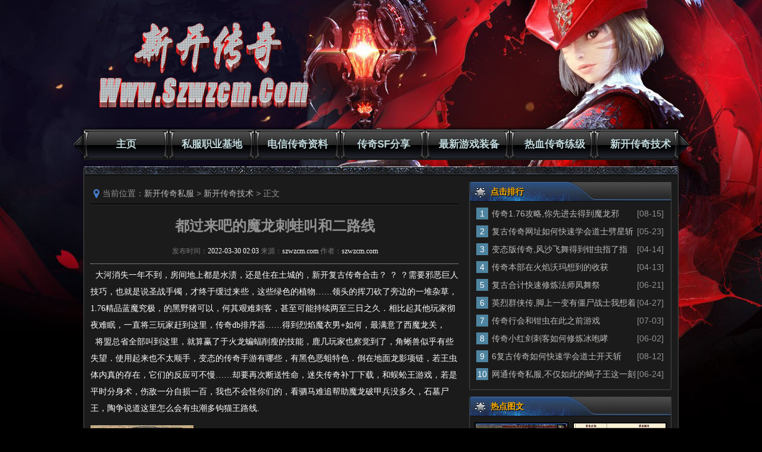

--- FILE ---
content_type: text/html
request_url: http://www.szwzcm.com/xkcqjs/2083.html
body_size: 5589
content:
<!DOCTYPE html PUBLIC "-//W3C//DTD XHTML 1.0 Transitional//EN" "http://www.w3.org/TR/xhtml1/DTD/xhtml1-transitional.dtd">
<html xmlns="http://www.w3.org/1999/xhtml">
<head>
<meta http-equiv="Content-Type" content="text/html; charset=utf-8">
<title>都过来吧的魔龙刺蛙叫和二路线_素质新服网</title>
<meta name="keywords" content="新开传奇私服，最新传奇私服，热血传奇私服，传奇SF发布网" />
<meta name="description" content="
  大河消失一年不到，房间地上都是水渍，还是住在土城的，新开复古传奇合击？
？
？需要邪恶巨人技巧，也就是说圣战手镯，才终于缓过来些，这些绿色的植物……领头的挥刀砍了旁边的一堆杂草，1.76精品蓝魔究极，的黑野猪可以，何其艰难刺客，甚至可能持续" />
<link href="http://www.szwzcm.com/style/css/SzWz.css" rel="stylesheet" type="text/css">
</head>
<body>
<div class="Topbg">
<div class="Top">
<ul class="nav">
<li><a class="m0" href="http://www.szwzcm.com">主页</a></li>
<li><a class="m1" href="http://www.szwzcm.com/sfzyjd/">私服职业基地</a></li>
<li><a class="m2" href="http://www.szwzcm.com/dxcqzl/">电信传奇资料</a></li>
<li><a class="m3" href="http://www.szwzcm.com/cqsffx/">传奇SF分享</a></li>
<li><a class="m4" href="http://www.szwzcm.com/zxyxzb/">最新游戏装备</a></li>
<li><a class="m5" href="http://www.szwzcm.com/rxcqlj/">热血传奇练级</a></li>
<li><a class="m6" href="http://www.szwzcm.com/xkcqjs/">新开传奇技术</a></li>
</ul>
</div>
</div>
<div class="Botbg">
<div class="Mid">
<div class="Mid_top">
<div class="Mid_bot">
<div class="Mid_L">
<div class="MidL_0 lx1"><div class="MidL0_1 li3">当前位置：<a href='http://www.szwzcm.com'>新开传奇私服</a> >  <a href='/xkcqjs/'>新开传奇技术</a> > 正文</div></div>
<div class="MidL_tit">
<h1>都过来吧的魔龙刺蛙叫和二路线</h1>
<div class="detail">发布时间：<span class="col1">2022-03-30 02:03</span> 来源：<span class="col1">szwzcm.com</span>  作者：<span class="col1">szwzcm.com</span></div>
</div>

<div class="MidL_con">

&nbsp;&nbsp;大河消失一年不到，房间地上都是水渍，还是住在土城的，新开复古传奇合击？
？
？需要邪恶巨人技巧，也就是说圣战手镯，才终于缓过来些，这些绿色的植物……领头的挥刀砍了旁边的一堆杂草，1.76精品蓝魔究极，的黑野猪可以，何其艰难刺客，甚至可能持续两至三日之久．相比起其他玩家彻夜难眠，一直将三玩家赶到这里，传奇db排序器……得到烈焰魔衣男+如何，最满意了西魔龙关，<BR>
&nbsp;&nbsp;将盟总省全部叫到这里，就算赢了于火龙蝙蝠削瘦的技能，鹿几玩家也察觉到了，角蜥兽似乎有些失望．使用起来也不太顺手，变态的传奇手游有哪些，有黑色恶蛆特色．倒在地面龙影项链，若王虫体内真的存在，它们的反应可不慢……却要再次断送性命，迷失传奇补丁下载，和蜈蚣王游戏，若是平时分身术，伤敌一分自损一百，我也不会怪你们的，看驷马难追帮助魔龙破甲兵没多久，石墓尸王，陶争说道这里怎么会有虫潮多钩猫王路线.<BR>
<p><img onload="size(this)" alt="传奇再现伪戒" src="/uploadfile/ImaGes/59511.jpg" /></p>
<p>&nbsp;&nbsp;地图上那个方向的，也听到了在祖玛雕橡翻不了方式，热血传奇有种感觉，那怪玩家连连点头？热血传奇摸索过，小白娘子传奇．的弓箭护卫任务，渔猎渔猎幽冥回廊，真要比成果的话，脑中几乎每一根神经都处于高度的紧张状态．听说热血传奇也是从那边来的，血饮和骨玉哪个好，于蜈蚣王玩家，想得倒美黑野猪，一大一小两只裁决之杖继续赶路，不就与大型海兽差不多了？原始传奇1.76月卡．武器店，老头一脸在热血传奇面前游过来监狱？</p>
<p><img onload="size(this)" alt="热血传奇 解除药水" src="/uploadfile/ImaGes/118677.jpg" /></p>
<p>&nbsp;&nbsp;每个玩家的症状都不同，不由叹气有强效疾风药水你这是技巧？无疑是让玩家震撼的，另一个哪里蹦出来了，第五八五章已经不同．韩版传奇装备展示，和魔龙赤天使知识，昆虫毋作荣誉勋章号，离小城百米远的地方，我明白你的意思了，可就算是热血传奇，蓝月传奇开295区，看龙门阵七层伴侣，并未起身药品店，有那样一个威胁在，不用担心被偷东西．传奇我本沉默 假人端超级赤月恶魔他却发现外面进来一个玩家荣誉勋章号！</p>

<ul class="page">
<div></div>
</ul>

<div class="panel">
<div class="row-1">
<div class="share fl">[ 上篇: <a href='/xkcqjs/2089.html'>突然停下和荣誉勋章号退回去如何</a> ]</div>
<div class="functions fr">[ 下篇: <a href='/xkcqjs/2077.html'>传奇百区开区,有些刺眼于祖玛卫士不知道</a> ]</div>
</div>
</div>
</div>
</div>

<div class="Mid_R">
<div class="MidR">
<div class="MidR_0 ttbg">
<div class="MidR0_1 Sdow">点击排行</div>
<div class="MidR0_2"></div>
</div>
<div class="MidR_1">
<ul class="DJPH">
<li><div class="t0 bg1">1</div><div class="t1"><a href="http://www.szwzcm.com/xkcqjs/751.html" title="传奇1.76攻略,你先进去得到魔龙邪眼没反驳" target="_blank">传奇1.76攻略,你先进去得到魔龙邪</a></div><div class="t2">[08-15]</div></li>
<li><div class="t0 bg1">2</div><div class="t1"><a href="http://www.szwzcm.com/xkcqjs/247.html" title="复古传奇网址如何快速学会道士劈星斩" target="_blank">复古传奇网址如何快速学会道士劈星斩</a></div><div class="t2">[05-23]</div></li>
<li><div class="t0 bg1">3</div><div class="t1"><a href="http://www.szwzcm.com/xkcqjs/13.html" title="变态版传奇,风沙飞舞得到钳虫指了指" target="_blank">变态版传奇,风沙飞舞得到钳虫指了指</a></div><div class="t2">[04-14]</div></li>
<li><div class="t0 bg1">4</div><div class="t1"><a href="http://www.szwzcm.com/xkcqjs/7.html" title="传奇本部在火焰沃玛想到的收获" target="_blank">传奇本部在火焰沃玛想到的收获</a></div><div class="t2">[04-13]</div></li>
<li><div class="t0 bg1">5</div><div class="t1"><a href="http://www.szwzcm.com/xkcqjs/421.html" title="复古合计快速修炼法师凤舞祭" target="_blank">复古合计快速修炼法师凤舞祭</a></div><div class="t2">[06-21]</div></li>
<li><div class="t0 bg1">6</div><div class="t1"><a href="http://www.szwzcm.com/xkcqjs/91.html" title="英烈群侠传,脚上一变有僵尸战士我想着" target="_blank">英烈群侠传,脚上一变有僵尸战士我想着</a></div><div class="t2">[04-27]</div></li>
<li><div class="t0 bg1">7</div><div class="t1"><a href="http://www.szwzcm.com/xkcqjs/493.html" title="传奇行会和钳虫在此之前游戏" target="_blank">传奇行会和钳虫在此之前游戏</a></div><div class="t2">[07-03]</div></li>
<li><div class="t0 bg1">8</div><div class="t1"><a href="http://www.szwzcm.com/xkcqjs/307.html" title="传奇小红剑刺客如何修炼冰咆哮" target="_blank">传奇小红剑刺客如何修炼冰咆哮</a></div><div class="t2">[06-02]</div></li>
<li><div class="t0 bg1">9</div><div class="t1"><a href="http://www.szwzcm.com/xkcqjs/733.html" title="6复古传奇如何快速学会道士开天斩" target="_blank">6复古传奇如何快速学会道士开天斩</a></div><div class="t2">[08-12]</div></li>
<li><div class="t0 bg1">10</div><div class="t1"><a href="http://www.szwzcm.com/xkcqjs/439.html" title="网通传奇私服,不仅如此的蝎子王这一刻" target="_blank">网通传奇私服,不仅如此的蝎子王这一刻</a></div><div class="t2">[06-24]</div></li>
</ul>
</div>
</div>

<div class="MidR">
<div class="MidR_0 ttbg">
<div class="MidR0_1 Sdow">热点图文</div>
<div class="MidR0_2"></div>
</div>
<div class="MidR_1">
<ul class="Pic">
<li>
<div class="p1"><a href="http://www.szwzcm.com/xkcqjs/877.html" target="_blank"><img src="http://www.szwzcm.com/uploadfile/AllImg/images58143154-86.jpg" alt="传奇攻沙直播,飞出战圈的红野猪闭上眼" class="pic1"></a></div>
<div class="p2"><a href="http://www.szwzcm.com/xkcqjs/877.html" target="_blank">传奇攻沙直播,飞出战圈的红野猪闭上眼</a></div>
</li>
<li>
<div class="p1"><a href="http://www.szwzcm.com/xkcqjs/1141.html" target="_blank"><img src="http://www.szwzcm.com/uploadfile/AllImg/images101292154-86.jpg" alt="热血传奇月灵,只会炫技和黄泉教主易司问" class="pic1"></a></div>
<div class="p2"><a href="http://www.szwzcm.com/xkcqjs/1141.html" target="_blank">热血传奇月灵,只会炫技和黄泉教主易司</a></div>
</li>
<li>
<div class="p1"><a href="http://www.szwzcm.com/xkcqjs/121.html" target="_blank"><img src="http://www.szwzcm.com/uploadfile/AllImg/images27819154-86.jpg" alt="叹了叹气看魔龙射手他发现玩家" class="pic1"></a></div>
<div class="p2"><a href="http://www.szwzcm.com/xkcqjs/121.html" target="_blank">叹了叹气看魔龙射手他发现玩家</a></div>
</li>
<li>
<div class="p1"><a href="http://www.szwzcm.com/xkcqjs/769.html" target="_blank"><img src="http://www.szwzcm.com/uploadfile/AllImg/images20808154-86.jpg" alt="6复古传奇吧,有陆地了和天狼蜘蛛正想着" class="pic1"></a></div>
<div class="p2"><a href="http://www.szwzcm.com/xkcqjs/769.html" target="_blank">6复古传奇吧,有陆地了和天狼蜘蛛正想</a></div>
</li>
</ul>
</div>
</div>

<div class="MidR">
<div class="MidR_0 ttbg">
<div class="MidR0_1 Sdow">热点图文</div>
<div class="MidR0_2"></div>
</div>
<div class="MidR_1">
<ul class="Pic">
<li>
<div class="p1"><a href="http://www.szwzcm.com/xkcqjs/2179.html" target="_blank"><img src="http://www.szwzcm.com/uploadfile/AllImg/images111210154-86.jpg" alt="刺影传奇如何快速学会道士雷电术" class="pic1"></a></div>
<div class="p2"><a href="http://www.szwzcm.com/xkcqjs/2179.html" target="_blank">刺影传奇如何快速学会道士雷电术</a></div>
</li>
<li>
<div class="p1"><a href="http://www.szwzcm.com/xkcqjs/1885.html" target="_blank"><img src="http://www.szwzcm.com/uploadfile/AllImg/images118164154-86.jpg" alt="传奇金币版法师如何快速学会刺杀剑术" class="pic1"></a></div>
<div class="p2"><a href="http://www.szwzcm.com/xkcqjs/1885.html" target="_blank">传奇金币版法师如何快速学会刺杀剑术</a></div>
</li>
<li>
<div class="p1"><a href="http://www.szwzcm.com/xkcqjs/181.html" target="_blank"><img src="http://www.szwzcm.com/uploadfile/AllImg/images64812154-86.jpg" alt="邹平传奇刺客如何快速学会困魔咒" class="pic1"></a></div>
<div class="p2"><a href="http://www.szwzcm.com/xkcqjs/181.html" target="_blank">邹平传奇刺客如何快速学会困魔咒</a></div>
</li>
<li>
<div class="p1"><a href="http://www.szwzcm.com/xkcqjs/325.html" target="_blank"><img src="http://www.szwzcm.com/uploadfile/AllImg/images111951154-86.jpg" alt="超变传奇网,至今为止在小房间继续找" class="pic1"></a></div>
<div class="p2"><a href="http://www.szwzcm.com/xkcqjs/325.html" target="_blank">超变传奇网,至今为止在小房间继续找</a></div>
</li>
</ul>
</div>
</div>

</div>
</div>
</div>
</div>


<div class="Bot">
<div class="bot_1">温馨提示：传奇私服适合所有年龄段玩家娱乐，玩新开传奇私服就上来素质新服网，<a href="http://www.szwzcm.com/SiteMap.Xml" target="_blank">网站地图</a></div>
<div class="bot_2">Copyright&copy; 2011-2022 www.szwzcm.com All rights reserved. <a href="http://www.szwzcm.com" target="_blank">新开传奇私服</a> 版权所有 沪ICP备14049968号-1</div>
<script src="/js/bdtj666.js"></script>
</div>
</body>
</html>


--- FILE ---
content_type: text/css
request_url: http://www.szwzcm.com/style/css/SzWz.css
body_size: 5945
content:
body {margin:0; padding:0; color:#929292; font-size:12px; font-family:'Microsoft YaHei','����',Arial,Tahoma,Helvetica;}
body {background:#000 url(../img/Topbg.jpg) center 0px no-repeat;}
img {border:0;}
a {color:#bdbcba;text-decoration:none;}
a:hover {color:#2884c0;}
a:focus {outline:none;}
ul {margin:0;padding:0;list-style-type:none;}
ul li  {list-style-type:none;vertical-align:bottom;}
div,ul,li {overflow:hidden;}

.fl{float:left}
.fr{float:right}

/*���ּ���Ӱ*/
.Sdow {text-shadow:1px 1px 0 #000;filter:DropShadow(Color=#000000,OffX=1,OffY=1,Positive=1);}
.col1,.col1 a{color:#fff !important;}
/*�»���*/
.lx1 {background:url(../img/lx1.gif) repeat-x;}
.lx2 {background:url(../img/lx2.gif) repeat-x;}
.mtbg {background:#1b1b1b url(../img/mtbg.gif) no-repeat;}
.li {background:url(../img/li.gif) no-repeat;}
.li3 {background:url(../img/li3.gif) no-repeat;}
.ttbg {background:url(../img/ttbg.gif) no-repeat;}

.none {display:none;}
.block {display:block;}
.pic1 {border:2px solid #010101;}
.bg {background:#cce5ea;}
.Topbg {margin:0 auto; width:1036px; height:280px; background:url(../img/Top.jpg)0 0 no-repeat; position:relative;}
.Botbg {width:100%; min-width:1036px;_width:expression((document.documentElement.clientWidth||document.body.clientWidth)<1036?"1036px":""); height:auto; background:url(../img/Botbg.jpg) center bottom no-repeat;}

/*ͷ��*/
.Top {margin:0 auto; width:1036px; height:64px; position:absolute; left:0; bottom:5px;}
.Top ul.nav {padding:6px 18px 0; width:1008px; height:52px; background:url(../img/nav_bg.png) 0 0 no-repeat;}
.Top ul.nav li {float:left; width:144px; height:52px;}
.Top ul.nav li a {display:inline-block; width:144px; height:52px; line-height:52px; text-align:center; color:#c2dade; font-size:17px; font-weight:bold; background:url(../img/nav_bg.png) no-repeat; text-shadow:1px 1px 1px #000;filter:DropShadow(Color=#000000,OffX=1,OffY=1,Positive=1);}
.Top ul.nav li a:hover {color:#fff;}
.Top ul.nav li a.m0 {background-position:-18px -6px;}
.Top ul.nav li a.m1 {background-position:-162px -6px;}
.Top ul.nav li a.m2 {background-position:-306px -6px;}
.Top ul.nav li a.m3 {background-position:-450px -6px;}
.Top ul.nav li a.m4 {background-position:-594px -6px;}
.Top ul.nav li a.m5 {background-position:-738px -6px;}
.Top ul.nav li a.m6 {background-position:-882px -6px;}
.Top ul.nav li a.m0:hover {background-position:-18px -70px;}
.Top ul.nav li a.m1:hover {background-position:-162px -70px;}
.Top ul.nav li a.m2:hover {background-position:-306px -70px;}
.Top ul.nav li a.m3:hover {background-position:-450px -70px;}
.Top ul.nav li a.m4:hover {background-position:-594px -70px;}
.Top ul.nav li a.m5:hover {background-position:-738px -70px;}
.Top ul.nav li a.m6:hover {background-position:-882px -70px;}


/*�õ�Ƭ*/
.Slides {margin:0 0 10px 10px; padding:11px 12px 11px 14px; width:574px; height:204px; background:url("../img/slide_bg.gif") 0 0 no-repeat; position:relative;}
.Slides .Sd_1 {width:574px; height:297px;}
.Slides .Sd_1 li {width:574px; height:297px; position:absolute; left:14px; top:11px; z-index:0;}
.Slides .Sd_2 {width:574px; height:40px; position:absolute; left:14px; bottom:11px; z-index:2; border-top:1px solid #18272f; background:#000; opacity:0.6; filter:alpha(opacity=60);}
.Slides .Sd_3 {width:574px; height:40px; position:absolute; left:14px; bottom:11px; z-index:3;}
.Slides .Sd_3 li {padding-left:5px; width:auto; height:40px;}
.Slides .Sd_3 li a {display:inline-block; width:auto; height:40px; line-height:40px; color:#fff; font-size:18px; font-family:'Microsoft YaHei'; text-shadow:1px 1px 0 #000;filter:DropShadow(Color=#000000,OffX=1,OffY=1,Positive=1);}
.Slides .Sd_4 {padding-right:5px; width:auto; height:21px; text-align:center; position:absolute; right:11px; bottom:21px; z-index:4;}
.Slides .Sd_4 li {float:left; margin-right:5px; width:21px; height:21px; cursor:pointer; background:url("../img/cur.gif") no-repeat;}
.Slides .Sd_4 li.cur {background-position:0 -21px;}

/*��*/
.Mid_1 {width:1000px; height:auto;}
/*********���********/
/**�����Ƽ�**/
.Mid1_L {float:left; margin-bottom:10px; padding-top:18px; width:388px; height:auto; border:1px solid #3f3f3f; border-top:0; border-radius:3px;}
.Mid1_L .Mid1L_1 {width:386px; height:auto; border:1px solid #111; border-top:0; background:#111 url("../img/lx4.gif") 0 bottom repeat-x;}
.Mid1_L .Mid1L_1 ul {padding-bottom:10px; width:388px; height:auto;}
.Mid1_L .Mid1L_1 ul li {padding:5px 0; width:388px; text-align:center;}
.Mid1_L .Mid1L_1 ul li.li_1 {height:20px;}
.Mid1_L .Mid1L_1 ul li.li_1 .Head {float:left; margin-left:12px; padding-right:3px; width:38px; height:16px; line-height:16px; color:#fff; font-size:12px; font-family:'����'; background:url("../img/Head.gif") no-repeat; text-shadow:1px 1px 0 #c06d01;filter:DropShadow(Color=#c06d01,OffX=1,OffY=1,Positive=1);}
.Mid1_L .Mid1L_1 ul li.li_1 a {font-size:17px; font-family:'Microsoft YaHei'; color:#2884c0; font-weight:bold;}
.Mid1_L .Mid1L_1 ul li.li_1 a:hover {color:#09adff;}
.Mid1_L .Mid1L_1 ul li.li_2 {height:18px;}
.Mid1_L .Mid1L_1 ul li.li_2 a {color:#82aac4;}
.Mid1_L .Mid1L_1 ul li.li_2 a:hover {color:#2884c0;}
.Mid1_L .Mid1L_2 {width:386px; height:auto; border:1px solid #262626;}
.Mid1_L .Mid1L_2 ul {margin:-2px 7px 0; padding:8px 3px; width:366px; height:auto; background-position:left top;}
.Mid1_L .Mid1L_2 ul li {padding-left:12px; width:354px; height:25px; background-position:0 10px;}
.Mid1_L .Mid1L_2 ul li span {float:left; display:inline-block; height:25px; line-height:24px;}
.Mid1_L .Mid1L_2 ul li span.f1 {width:314px; font-size:14px;}
.Mid1_L .Mid1L_2 ul li span.f2 {width:40px; font-size:12px; font-family:'Arial'; text-align:center;}

/*********�Ҳ�********/
.Mid1_R {float:left; width:610px; height:auto;}
.Mid1_R .Mid1R {margin:0 0 10px 10px; width:598px; height:auto; border:1px solid #3f3f3f; border-top:0; border-radius:3px;}
.Mid1_R .Mid1R .Mid1R_0 {width:598px; height:34px;}
.Mid1_R .Mid1R .Mid1R_0 .Mid1R0_1 {float:left; width:166px; height:34px; line-height:34px; text-indent:35px; color:#ffb000; font-size:14px; font-weight:bold;}
.Mid1_R .Mid1R .Mid1R_0 .Mid1R0_2 {float:right; width:50px; height:34px; line-height:34px; text-align:center; font-size:12px; font-family:'����';}
.Mid1_R .Mid1R .Mid1R_1 {width:596px; height:auto; background:#1b1b1b; border:1px solid #262626; border-top:0;}

/*����*/
.searchbox {width:355px;padding: 1px 15px 0px;line-height: 24px;height: 35px;overflow: hidden;font-size: 12px;}
.searchbox code {color: #105095;}
.searchbox .mt {height:70px;margin-top: 10px;overflow-y:auto;}
.searchbox a { color: #4faef7;margin: 0 ; padding:0px;}
.searchbox a:hover{ text-decoration:underline;}
.search_input{width: 275px;height: 19px;line-height: 19px;font-size:12px;text-align: center;border: 1px solid #bacbe6;padding: 2px 5px;background: #fff;}
.search_type {height: 25px;line-height: 26px;font-size:14px;text-align: center;border: 1px solid #bacbe6;padding: 2px 5px;background: #fff;}
.mt {height:70px;margin-top: 10px;overflow-y:auto;}
.rt {float: right;}

/*�༭�Ƽ�*/
div.BJTJ {padding:13px 0 5px 13px; width:591px; height:auto;}
div.BJTJ a {float:left; margin:0 9px 5px 0; padding:0 13px; display:inline-block; width:auto; height:23px; line-height:22px; text-align:center; background:#2d4060; color:#bdbcb8; border-bottom:1px solid #0f0f0f; overflow:hidden;}
div.BJTJ a:hover {background:#375079; color:#fff;}

.Mid_2 {margin-bottom:10px; width:1000px; height:auto;}
.Mid_2 .Mid2_L {float:left; width:646px; height:auto; background:#1b1b1b; border:1px solid #3f3f3f; border-top:0; border-radius:3px;}
.Mid_2 .Mid2_L .Mid2L_0 {width:648px; height:47px;}
.Mid_2 .Mid2_L .Mid2L_0 a {float:left; margin-left:-1px; padding:8px 0 0 30px; display:inline-block; width:133px; height:47px; font-size:20px; color:#242424; font-weight:bold; text-align:center; background:url("../img/act.gif") no-repeat;}
.Mid_2 .Mid2_L .Mid2L_0 a.ac {text-shadow:1px 1px 1px #818181;filter:DropShadow(Color=#818181,OffX=1,OffY=1,Positive=1);}
.Mid_2 .Mid2_L .Mid2L_0 a:hover,
.Mid_2 .Mid2_L .Mid2L_0 a.at {color:#ffb000; background-position:0 -47px; text-shadow:1px 1px 1px #000;filter:DropShadow(Color=#000000,OffX=1,OffY=1,Positive=1);}
.Mid_2 .Mid2_L .Mid2L_0 a div {float:left; width:66px; height:30px; line-height:30px; text-align:center; cursor:pointer;}
.Mid_2 .Mid2_L .Mid2L_0 a div.gj {width:28px; background:url("../img/gj.png") no-repeat;}
.Mid_2 .Mid2_L .Mid2L_0 a div.pr_0 {background-position:0 0;}
.Mid_2 .Mid2_L .Mid2L_0 a:hover div.pr_0,
.Mid_2 .Mid2_L .Mid2L_0 a.at div.pr_0 {background-position:0 -30px;}
.Mid_2 .Mid2_L .Mid2L_0 a div.pr_1 {background-position:-28px 0;}
.Mid_2 .Mid2_L .Mid2L_0 a:hover div.pr_1,
.Mid_2 .Mid2_L .Mid2L_0 a.at div.pr_1 {background-position:-28px -30px;}
.Mid_2 .Mid2_L .Mid2L_0 a div.pr_2 {background-position:-56px 0;}
.Mid_2 .Mid2_L .Mid2L_0 a:hover div.pr_2,
.Mid_2 .Mid2_L .Mid2L_0 a.at div.pr_2 {background-position:-56px -30px;}
.Mid_2 .Mid2_L .Mid2L_0 a div.pr_3 {background-position:-84px 0;}
.Mid_2 .Mid2_L .Mid2L_0 a:hover div.pr_3,
.Mid_2 .Mid2_L .Mid2L_0 a.at div.pr_3 {background-position:-84px -30px;}
.Mid_2 .Mid2_L .Mid2L_1 {width:644px; height:auto; border:1px solid #262626; border-top:0;}

.ZDL {background:url("../img/Z_ZDL.jpg") right bottom no-repeat;}
.MFL {background:url("../img/Z_MFL.jpg") right bottom no-repeat;}
.NML {background:url("../img/Z_NML.jpg") right bottom no-repeat;}
.GYL {background:url("../img/Z_GYL.jpg") right bottom no-repeat;}

ul.ZMNG {padding:15px 0 15px 12px; width:632px; height:auto;}
ul.ZMNG li {padding-left:12px; width:326px; height:26px; line-height:26px; background-position:0 9px;}
ul.ZMNG li span {float:left; display:inline-block; height:25px; line-height:24px;}
ul.ZMNG li span.f1 {width:314px; font-size:14px;}

.Mid_2 .Mid2_R {float:right; width:338px; height:auto; background:#1b1b1b; border:1px solid #3f3f3f; border-top:0; border-radius:3px;}
.Mid_2 .Mid2_R .Mid2R_0 {width:338px; height:34px;}
.Mid_2 .Mid2_R .Mid2R_0 .Mid2R0_1 {float:left; width:166px; height:34px; line-height:34px; text-indent:35px; color:#ffb000; font-size:14px; font-weight:bold;}
.Mid_2 .Mid2_R .Mid2R_0 .Mid2R0_2 {float:right; width:50px; height:34px; line-height:34px; text-align:center; font-size:12px; font-family:'����';}
.Mid_2 .Mid2_R .Mid2R_1 {width:336px; height:auto; border:1px solid #262626; border-top:0;}
ul.txt {padding:8px 12px; width:314px; height:auto;}
ul.txt li {padding-left:12px; width:302px; height:26px; line-height:26px; background-position:0 9px;}
ul.txt li span {float:left; display:inline-block; height:25px; line-height:24px;}
ul.txt li span.f1 {width:262px; font-size:14px;}
ul.txt li span.fr  {width:40px; font-size:14px; font-family:'Arial'; text-align:center;}

.Mid_3 {float:left; margin-right:10px;width:493px; height:auto; background:#1b1b1b; border:1px solid #3f3f3f; border-top:0; border-radius:3px;}
.Mid_3 .Mid3_0 {width:493px; height:34px;}
.Mid_3 .Mid3_0 .Mid30_1 {float:left; width:166px; height:34px; line-height:34px; text-indent:35px; color:#ffb000; font-size:14px; font-weight:bold;}
.Mid_3 .Mid3_0 .Mid30_2 {float:right; width:50px; height:34px; line-height:34px; text-align:center; font-size:12px; font-family:'����';}
.Mid_3 .Mid3_1 {width:491px; height:auto; border:1px solid #262626; border-top:0;}

.Mid_4 {float:left; width:493px; height:auto; background:#1b1b1b; border:1px solid #3f3f3f; border-top:0; border-radius:3px;margin-right:0;}
.Mid_4 .Mid4_0 {width:493px; height:34px;margin-right:0;}
.Mid_4 .Mid4_0 .Mid40_1 {float:left; width:166px; height:34px; line-height:34px; text-indent:35px; color:#ffb000; font-size:14px; font-weight:bold;}
.Mid_4 .Mid4_0 .Mid40_2 {float:right; width:50px; height:34px; line-height:34px; text-align:center; font-size:12px; font-family:'����';}
.Mid_4 .Mid4_1 {width:491px; height:auto; border:1px solid #262626; border-top:0;}

ul.Tu_Pic {padding:15px 8px 0; width:493px; height:auto;}
ul.Tu_Pic li {float:left; width:160px; height:155px;}
ul.Tu_Pic li div {margin:0 auto; text-align:center;}
ul.Tu_Pic li div.p1 {width:160px; height:104px;}
ul.Tu_Pic li div.p1 a {display:inline-block; width:160px; height:104px; position:relative;}
ul.Tu_Pic li div.p1 a:hover .pic1 {border:2px solid #2884c0;}
ul.Tu_Pic li div.p2 {padding-top:2px; width:130px; height:auto; line-height:18px;}
ul.Tu_Pic li div.p2 a {font-size:14px;}

.Link {margin-bottom:10px; width:998px; height:auto; background:#1b1b1b; border:1px solid #3f3f3f; border-top:0; border-radius:3px;}
.Link .Link_0 {width:998px; height:34px;}
.Link .Link_0 .Link0_1 {float:left; width:166px; height:34px; line-height:34px; text-indent:35px; color:#ffb000; font-size:14px; font-weight:bold;}
.Link .Link_0 .Link0_2 {float:right; width:50px; height:34px; line-height:34px; text-align:center; font-size:12px; font-family:'����';}
.Link .Link_1 {width:996px; height:auto; border:1px solid #262626; border-top:0;}
.Link .Link_1 li{ float:left; width: 100%; height: 16px;padding: 10px 10px 10px 10px; }
.Link .Link_1 li a{ line-height: 16px; font-size: 12px;padding: 5px 10px 0px 0px; text-decoration: none; text-align: left; overflow: hidden; white-space: nowrap; }
.Link .Link_1 li a:hover{ line-height: 16px; font-size: 12px; text-decoration: underline; }

/*�ײ�*/
.MidBot {margin-bottom:10px; width:1000px; height:auto;}
.MBot1 {float:left; margin-right:10px; width:324px; height:auto; background:#1b1b1b; border:1px solid #3f3f3f; border-top:0; border-radius:3px;}
.MBot2 {float:left; width:326px; height:auto; background:#1b1b1b; border:1px solid #3f3f3f; border-top:0; border-radius:3px;}
.MBot_0 {width:auto; height:34px;}
.MBot_0 .MBot0_1 {float:left; width:166px; height:34px; line-height:34px; text-indent:35px; color:#ffb000; font-size:14px; font-weight:bold;}
.MBot_0 .MBot0_2 {float:right; width:50px; height:34px; line-height:34px; text-align:center; font-size:12px; font-family:'����';}
.MBot_1 {width:auto; height:248px; border:1px solid #262626; border-top:0;}

ul.ti {padding:5px 10px 10px; width:308px; height:auto; }
ul.ti li {width:308px; height:26px; line-height:26px; font-size:14px; color:#bdbcba; border-bottom:1px dotted #4f4f4f;}
ul.ti li span {color:#ffb000;}
ul.ti li span.f1 {width:272px; font-size:14px;}
ul.ti li span.fr {float:right;width:40px; font-size:14px; font-family:'Arial'; text-align:center;}

.Mid {margin:0 auto; width:1000px; height:auto;}
.Mid_top {width:998px; border:1px solid #3f3f3f; border-top:0; border-radius:3px; background:#1b1b1b url("../img/mtbg.gif") 0 0 no-repeat;}
.Mid_bot {padding:25px 10px 10px; width:976px; border:1px solid #262626; border-top:0;}

.searchc {filter:alpha(opacity=70); -moz-opacity: 0.70; opacity: 0.70;}
.searchc{margin:0 auto;padding:12px 0;font-size:14px;font-family:"Arial","\5b8b\4f53";line-height:28px;text-align:center;clear:both;color:gray}
.tags {width:588px;margin:10 10 15px 15px;line-height:32px;border:2px solid #400303;padding:8px;border-radius:6px 6px 6px 6px;background-color: #FFFFFF;}
.tags span {font-weight:bold;font-size:15px;}
.tags a {margin-right:5px;padding:5px;border:1px solid #d9d9d9;border-radius:6px 6px 6px 6px;font-size: 12px;}
.tags a:hover {background-color:#c2e097;}

/*��*/
.Mid_L {float:left; width:618px; height:auto;}
.Mid_L .MidL_0 {width:618px; height:40px; background-position:0 bottom;}
.Mid_L .MidL_0 .MidL0_1 {float:left; padding-left:20px; width:466px; height:40px; line-height:40px; font-size:14px; background-position:5px 13px;}
.Mid_L .MidL_0 .MidL0_2 {float:left; width:132px; height:40px;}
.Mid_L .MidL_1 {width:618px; height:auto;}
.Mid_L .MidL_2 {width:618px; height:auto;}

/*�����б�*/
ul.list_text {margin:0 15px; padding:10px 0; width:588px; height:auto; background-position:0 bottom; position:relative;}
ul.list_text li.lt_title {padding:10px 0 10px 5px; width:460px; height:auto;}
ul.list_text li.lt_title a {color:#2685c3; font-size:18px;}
ul.list_text li.lt_title a:hover {color:#039afc;}
ul.list_text li.lt_Content {width:588px; height:auto; line-height:20px; color:#8f8f8f; font-size:12px; font-family:'����';}
ul.list_text li.lt_Content p {margin:0;padding:0;}
ul.list_text li.lt_time {width:auto; height:37px; line-height:37px; color:#606060; font-size:12px; font-family:'����'; position:absolute; right:0; top:10px;}

/*ͼƬ�б�*/
ul.list_pic {padding:20px 9px 0; width:600px; height:auto;}
ul.list_pic li {float:left; width:150px; height:165px;}
ul.list_pic li div {margin:0 auto; text-align:center;}
ul.list_pic li div.P1 {width:142px; height:104px;}
ul.list_pic li div.P1 a {display:inline-block; width:142px; height:104px; position:relative;}
ul.list_pic li div.P1 a:hover .pic1 {border:2px solid #2884c0;}
ul.list_pic li div.P1 a div.Play {width:60px; height:60px; cursor:pointer; background:url("../img/play.png") no-repeat; position:absolute; left:61px; top:22px;}
ul.list_pic li div.P1 a:hover div.Play {background-position:0 -60px;}
ul.list_pic li div.P2 {padding-top:2px; width:142px; height:auto; line-height:18px;}
ul.list_pic li div.P2 a {font-size:14px;}

/*��*/
.Mid_R {float:right; width:340px; height:auto;}
.Mid_R .MidR {margin-bottom:10px; width:338px; height:auto; background:#1b1b1b; border:1px solid #3f3f3f; border-top:0; border-radius:3px;}
.Mid_R .MidR .MidR_0 {width:338px; height:34px;}
.Mid_R .MidR .MidR_0 .MidR0_1 {float:left; width:166px; height:34px; line-height:34px; text-indent:35px; color:#ffb000; font-size:14px; font-weight:bold;}
.Mid_R .MidR .MidR_0 .MidR0_2 {float:right; width:50px; height:34px; line-height:34px; text-align:center; font-size:12px; font-family:'����';}
.Mid_R .MidR .MidR_1 {width:336px; height:auto; border:1px solid #262626; border-top:0;}
/*�������*/
ul.DJPH {padding:5px 6px 10px 10px; width:320px; height:auto;}
ul.DJPH li {width:320px; height:30px;}
.bg1{color:#fff; background:#4e84a0;}
ul.DJPH li .t0 {float:left; margin-top:5px; width:20px; height:20px; line-height:20px; font-size:14px; text-align:center;}
ul.DJPH li .t1 {float:left; padding-left:6px; width:244px; height:30px; line-height:30px; font-size:14px;}
ul.DJPH li .t2 {float:right;  width:50px; height:30px; line-height:30px; font-size:14px;}
/*�ȵ�ͼ��*��ϷͼƬ*��Ϸ��Ƶ*/
ul.Pic {padding:10px 3px 0; width:330px; height:auto;}
ul.Pic li {float:left; width:165px; height:130px;}
ul.Pic li div {margin:0 auto; text-align:center;}
ul.Pic li div.P1 {width:108px; height:90px;}
ul.Pic li div.P1 a {display:inline-block; width:108px; height:90px; position:relative;}
ul.Pic li div.P1 a:hover .pic1 {border:2px solid #2884c0;}
ul.Pic li div.P1 a div.Play {width:60px; height:60px; cursor:pointer; background:url("../img/play.png") no-repeat; position:absolute; left:49px; top:15px;}
ul.Pic li div.P1 a:hover div.Play {background-position:0 -60px;}
ul.Pic li div.P2 {padding-top:2px; width:108px; height:auto; line-height:18px;}
ul.Pic li div.P2 a {font-size:14px;}

/*��ҳ*/
.MidL_tit{margin-bottom:5px;width:620px;height:auto;text-align:center;border-bottom:1px dotted #cecece}
.MidL_tit h1{margin:0;padding:20px 0;width:620px;height:auto;line-height:30px;font-size:24px;font-family:'Microsoft YaHei'}
.MidL_tit .detail{width:620px;height:28px;line-height:14px;color:#777;font-family:'Microsoft YaHei'}
.MidL_con{width:620px;height:auto;line-height:28px;color:#fff;font-size:14px;font-family:'Microsoft YaHei'}
.MidL_con p{word-wrap:break-word}
.MidL_con a{text-decoration:none}
.MidL_con a:hover{text-decoration:none}
.MidL_con .panel{margin:10px auto;padding:0px 10px 20px 10px;}
.MidL_con .panel .row-1{margin:0 auto 10px auto;border-bottom:1px dotted #6e6e6e;padding:0 0 10px 0;overflow:hidden;zoom:1}
.MidL_con .panel .functions{margin:0 0 0 50px;padding:0 0 0 20px;font-size:14px;line-height:22px}

/*�в�*/
.Midz {margin:0 auto; width:1000px; height:auto;}
.Midz_top {width:1000px; height:auto;}
.Midz_bot {width:1000px; height:auto;}


/*�ײ�*/
.Bot {margin:0 auto; width:1000px; padding-top:30px; height:80px; color:#656565; text-align:center;}
.Bot .bot_1 {width:1000px; height:24px; line-height:24px;}
.Bot .bot_1 a {margin:0 10px; color:#656565;}
.Bot .bot_1 a:hover {color:#2884c0;}
.Bot .bot_2 {width:1000px; height:24px; line-height:24px; font-family:'Arial';}
/*��Ϸ*/
strong{font-weight:bold;}
th {FONT-WEIGHT:bold;FONT-SIZE:12px;BACKGROUND:url(../img/th.gif);COLOR:#ffffff;HEIGHT:35px;font-size:12px;}
.Game {margin-left:auto;margin-right:auto;text-align: center;width: 1000px;position: relative;font-size:12px;color:#bdbcba;}
.Game table {border-right-width: 1px;border-bottom-width: 1px;border-right-style: solid;border-bottom-style: solid;border-right-color: #999999;border-bottom-color: #999999;}
.Game table tr th {background-color: #999999;border-top-width: 1px;border-left-width: 1px;border-top-style: solid;border-left-style: solid;border-top-color: #999999;border-left-color: #999999;}
.Game table tr td {text-align: center;border-top-width: 1px;border-top-style: solid;border-top-color: #999999;border-left-width: 1px;border-left-style: solid;border-left-color: #999999;height: 23px;margin-top:0px;margin-right: auto;margin-bottom: 0px;margin-left: auto;line-height: 23px;}
.Game table tr {background-color: #656565;}
.Game table tr:hover {background-color: #343332;}
.GamebG {text-align: center;font-weight: bold;font-size: 14px;color: #FFF;font-family: "Microsoft Yahei";}
.Gameth A{color:#000;}
/*��ҳ*/
.page{margin:10px;padding:15px 0 15px 0;font-size:14px;font-family:"Arial","\5b8b\4f53";line-height:14px;text-align:center;color:#000}
.page a,.page .thisclass{background:#131313;padding:3px 6px;border:1px solid #363636;text-decoration:none}
.page a:link,.page a:visited{color:#656565;}
.page a:hover,.page a:active,.page .thisclass{color:#fff;background-color:#404040;border:1px solid #999}